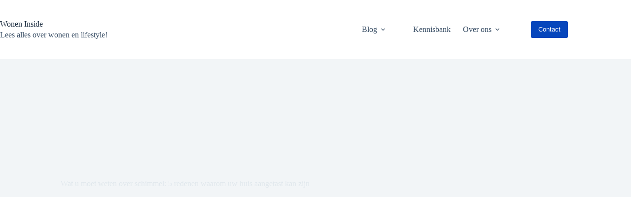

--- FILE ---
content_type: text/html; charset=UTF-8
request_url: https://wonen-inside.nl/wat-u-moet-weten-over-schimmel-5-redenen-waarom-uw-huis-aangetast-kan-zijn/
body_size: 14832
content:
<!doctype html>
<html lang="nl-NL">
<head>
	
	<meta charset="UTF-8">
	<meta name="viewport" content="width=device-width, initial-scale=1, maximum-scale=5, viewport-fit=cover">
	<link rel="profile" href="https://gmpg.org/xfn/11">

	<meta name='robots' content='index, follow, max-image-preview:large, max-snippet:-1, max-video-preview:-1' />
	<style>img:is([sizes="auto" i], [sizes^="auto," i]) { contain-intrinsic-size: 3000px 1500px }</style>
	
	<!-- This site is optimized with the Yoast SEO plugin v26.8 - https://yoast.com/product/yoast-seo-wordpress/ -->
	<title>Wat u moet weten over schimmel: 5 redenen waarom uw huis aangetast kan zijn - Wonen Inside | Lees alles over wonen en lifestyle!</title>
	<meta name="description" content="Wat u moet weten over schimmel: 5 redenen waarom uw huis aangetast kan zijn - Wonen - Wonen Inside | Lees alles over wonen en lifestyle!" />
	<link rel="canonical" href="https://wonen-inside.nl/wat-u-moet-weten-over-schimmel-5-redenen-waarom-uw-huis-aangetast-kan-zijn/" />
	<meta property="og:locale" content="nl_NL" />
	<meta property="og:type" content="article" />
	<meta property="og:title" content="Wat u moet weten over schimmel: 5 redenen waarom uw huis aangetast kan zijn - Wonen Inside | Lees alles over wonen en lifestyle!" />
	<meta property="og:description" content="Wat u moet weten over schimmel: 5 redenen waarom uw huis aangetast kan zijn - Wonen - Wonen Inside | Lees alles over wonen en lifestyle!" />
	<meta property="og:url" content="https://wonen-inside.nl/wat-u-moet-weten-over-schimmel-5-redenen-waarom-uw-huis-aangetast-kan-zijn/" />
	<meta property="og:site_name" content="Wonen Inside | Lees alles over wonen en lifestyle!" />
	<meta property="article:published_time" content="2023-04-25T13:46:42+00:00" />
	<meta property="article:modified_time" content="2023-04-25T13:48:35+00:00" />
	<meta property="og:image" content="https://wonen-inside.nl/wp-content/uploads/2023/04/image001-2.jpg" />
	<meta property="og:image:width" content="1280" />
	<meta property="og:image:height" content="923" />
	<meta property="og:image:type" content="image/jpeg" />
	<meta name="author" content="Redactie" />
	<meta name="twitter:card" content="summary_large_image" />
	<meta name="twitter:label1" content="Geschreven door" />
	<meta name="twitter:data1" content="Redactie" />
	<meta name="twitter:label2" content="Geschatte leestijd" />
	<meta name="twitter:data2" content="3 minuten" />
	<script type="application/ld+json" class="yoast-schema-graph">{"@context":"https://schema.org","@graph":[{"@type":"Article","@id":"https://wonen-inside.nl/wat-u-moet-weten-over-schimmel-5-redenen-waarom-uw-huis-aangetast-kan-zijn/#article","isPartOf":{"@id":"https://wonen-inside.nl/wat-u-moet-weten-over-schimmel-5-redenen-waarom-uw-huis-aangetast-kan-zijn/"},"author":{"name":"Redactie","@id":"https://wonen-inside.nl/#/schema/person/52482cb74ecbdfd3f3c9b49f2341f6ff"},"headline":"Wat u moet weten over schimmel: 5 redenen waarom uw huis aangetast kan zijn","datePublished":"2023-04-25T13:46:42+00:00","dateModified":"2023-04-25T13:48:35+00:00","mainEntityOfPage":{"@id":"https://wonen-inside.nl/wat-u-moet-weten-over-schimmel-5-redenen-waarom-uw-huis-aangetast-kan-zijn/"},"wordCount":598,"publisher":{"@id":"https://wonen-inside.nl/#organization"},"image":{"@id":"https://wonen-inside.nl/wat-u-moet-weten-over-schimmel-5-redenen-waarom-uw-huis-aangetast-kan-zijn/#primaryimage"},"thumbnailUrl":"https://wonen-inside.nl/wp-content/uploads/2023/04/image001-2.jpg","articleSection":["Wonen"],"inLanguage":"nl-NL"},{"@type":"WebPage","@id":"https://wonen-inside.nl/wat-u-moet-weten-over-schimmel-5-redenen-waarom-uw-huis-aangetast-kan-zijn/","url":"https://wonen-inside.nl/wat-u-moet-weten-over-schimmel-5-redenen-waarom-uw-huis-aangetast-kan-zijn/","name":"Wat u moet weten over schimmel: 5 redenen waarom uw huis aangetast kan zijn - Wonen Inside | Lees alles over wonen en lifestyle!","isPartOf":{"@id":"https://wonen-inside.nl/#website"},"primaryImageOfPage":{"@id":"https://wonen-inside.nl/wat-u-moet-weten-over-schimmel-5-redenen-waarom-uw-huis-aangetast-kan-zijn/#primaryimage"},"image":{"@id":"https://wonen-inside.nl/wat-u-moet-weten-over-schimmel-5-redenen-waarom-uw-huis-aangetast-kan-zijn/#primaryimage"},"thumbnailUrl":"https://wonen-inside.nl/wp-content/uploads/2023/04/image001-2.jpg","datePublished":"2023-04-25T13:46:42+00:00","dateModified":"2023-04-25T13:48:35+00:00","description":"Wat u moet weten over schimmel: 5 redenen waarom uw huis aangetast kan zijn - Wonen - Wonen Inside | Lees alles over wonen en lifestyle!","breadcrumb":{"@id":"https://wonen-inside.nl/wat-u-moet-weten-over-schimmel-5-redenen-waarom-uw-huis-aangetast-kan-zijn/#breadcrumb"},"inLanguage":"nl-NL","potentialAction":[{"@type":"ReadAction","target":["https://wonen-inside.nl/wat-u-moet-weten-over-schimmel-5-redenen-waarom-uw-huis-aangetast-kan-zijn/"]}]},{"@type":"ImageObject","inLanguage":"nl-NL","@id":"https://wonen-inside.nl/wat-u-moet-weten-over-schimmel-5-redenen-waarom-uw-huis-aangetast-kan-zijn/#primaryimage","url":"https://wonen-inside.nl/wp-content/uploads/2023/04/image001-2.jpg","contentUrl":"https://wonen-inside.nl/wp-content/uploads/2023/04/image001-2.jpg","width":1280,"height":923},{"@type":"BreadcrumbList","@id":"https://wonen-inside.nl/wat-u-moet-weten-over-schimmel-5-redenen-waarom-uw-huis-aangetast-kan-zijn/#breadcrumb","itemListElement":[{"@type":"ListItem","position":1,"name":"Home","item":"https://wonen-inside.nl/"},{"@type":"ListItem","position":2,"name":"Wat u moet weten over schimmel: 5 redenen waarom uw huis aangetast kan zijn"}]},{"@type":"WebSite","@id":"https://wonen-inside.nl/#website","url":"https://wonen-inside.nl/","name":"Wonen Inside | Lees alles over wonen en lifestyle!","description":"","publisher":{"@id":"https://wonen-inside.nl/#organization"},"potentialAction":[{"@type":"SearchAction","target":{"@type":"EntryPoint","urlTemplate":"https://wonen-inside.nl/?s={search_term_string}"},"query-input":{"@type":"PropertyValueSpecification","valueRequired":true,"valueName":"search_term_string"}}],"inLanguage":"nl-NL"},{"@type":"Organization","@id":"https://wonen-inside.nl/#organization","name":"Wonen Inside","url":"https://wonen-inside.nl/","logo":{"@type":"ImageObject","inLanguage":"nl-NL","@id":"https://wonen-inside.nl/#/schema/logo/image/","url":"","contentUrl":"","caption":"Wonen Inside"},"image":{"@id":"https://wonen-inside.nl/#/schema/logo/image/"}},{"@type":"Person","@id":"https://wonen-inside.nl/#/schema/person/52482cb74ecbdfd3f3c9b49f2341f6ff","name":"Redactie"}]}</script>
	<!-- / Yoast SEO plugin. -->


<link rel='dns-prefetch' href='//www.googletagmanager.com' />
<link rel='dns-prefetch' href='//pagead2.googlesyndication.com' />
<link rel="alternate" type="application/rss+xml" title="Wonen Inside | Lees alles over wonen en lifestyle! &raquo; feed" href="https://wonen-inside.nl/feed/" />
<link rel="alternate" type="application/rss+xml" title="Wonen Inside | Lees alles over wonen en lifestyle! &raquo; reacties feed" href="https://wonen-inside.nl/comments/feed/" />
<link rel='stylesheet' id='blocksy-dynamic-global-css' href='https://wonen-inside.nl/wp-content/uploads/blocksy/css/global.css?ver=74901' media='all' />
<link rel='stylesheet' id='wp-block-library-css' href='https://wonen-inside.nl/wp-includes/css/dist/block-library/style.min.css?ver=6.7.4' media='all' />
<style id='global-styles-inline-css'>
:root{--wp--preset--aspect-ratio--square: 1;--wp--preset--aspect-ratio--4-3: 4/3;--wp--preset--aspect-ratio--3-4: 3/4;--wp--preset--aspect-ratio--3-2: 3/2;--wp--preset--aspect-ratio--2-3: 2/3;--wp--preset--aspect-ratio--16-9: 16/9;--wp--preset--aspect-ratio--9-16: 9/16;--wp--preset--color--black: #000000;--wp--preset--color--cyan-bluish-gray: #abb8c3;--wp--preset--color--white: #ffffff;--wp--preset--color--pale-pink: #f78da7;--wp--preset--color--vivid-red: #cf2e2e;--wp--preset--color--luminous-vivid-orange: #ff6900;--wp--preset--color--luminous-vivid-amber: #fcb900;--wp--preset--color--light-green-cyan: #7bdcb5;--wp--preset--color--vivid-green-cyan: #00d084;--wp--preset--color--pale-cyan-blue: #8ed1fc;--wp--preset--color--vivid-cyan-blue: #0693e3;--wp--preset--color--vivid-purple: #9b51e0;--wp--preset--color--palette-color-1: var(--theme-palette-color-1, #0646bc);--wp--preset--color--palette-color-2: var(--theme-palette-color-2, #4e6597);--wp--preset--color--palette-color-3: var(--theme-palette-color-3, #3A4F66);--wp--preset--color--palette-color-4: var(--theme-palette-color-4, #192a3d);--wp--preset--color--palette-color-5: var(--theme-palette-color-5, #e1e8ed);--wp--preset--color--palette-color-6: var(--theme-palette-color-6, #f2f5f7);--wp--preset--color--palette-color-7: var(--theme-palette-color-7, #FAFBFC);--wp--preset--color--palette-color-8: var(--theme-palette-color-8, #ffffff);--wp--preset--gradient--vivid-cyan-blue-to-vivid-purple: linear-gradient(135deg,rgba(6,147,227,1) 0%,rgb(155,81,224) 100%);--wp--preset--gradient--light-green-cyan-to-vivid-green-cyan: linear-gradient(135deg,rgb(122,220,180) 0%,rgb(0,208,130) 100%);--wp--preset--gradient--luminous-vivid-amber-to-luminous-vivid-orange: linear-gradient(135deg,rgba(252,185,0,1) 0%,rgba(255,105,0,1) 100%);--wp--preset--gradient--luminous-vivid-orange-to-vivid-red: linear-gradient(135deg,rgba(255,105,0,1) 0%,rgb(207,46,46) 100%);--wp--preset--gradient--very-light-gray-to-cyan-bluish-gray: linear-gradient(135deg,rgb(238,238,238) 0%,rgb(169,184,195) 100%);--wp--preset--gradient--cool-to-warm-spectrum: linear-gradient(135deg,rgb(74,234,220) 0%,rgb(151,120,209) 20%,rgb(207,42,186) 40%,rgb(238,44,130) 60%,rgb(251,105,98) 80%,rgb(254,248,76) 100%);--wp--preset--gradient--blush-light-purple: linear-gradient(135deg,rgb(255,206,236) 0%,rgb(152,150,240) 100%);--wp--preset--gradient--blush-bordeaux: linear-gradient(135deg,rgb(254,205,165) 0%,rgb(254,45,45) 50%,rgb(107,0,62) 100%);--wp--preset--gradient--luminous-dusk: linear-gradient(135deg,rgb(255,203,112) 0%,rgb(199,81,192) 50%,rgb(65,88,208) 100%);--wp--preset--gradient--pale-ocean: linear-gradient(135deg,rgb(255,245,203) 0%,rgb(182,227,212) 50%,rgb(51,167,181) 100%);--wp--preset--gradient--electric-grass: linear-gradient(135deg,rgb(202,248,128) 0%,rgb(113,206,126) 100%);--wp--preset--gradient--midnight: linear-gradient(135deg,rgb(2,3,129) 0%,rgb(40,116,252) 100%);--wp--preset--gradient--juicy-peach: linear-gradient(to right, #ffecd2 0%, #fcb69f 100%);--wp--preset--gradient--young-passion: linear-gradient(to right, #ff8177 0%, #ff867a 0%, #ff8c7f 21%, #f99185 52%, #cf556c 78%, #b12a5b 100%);--wp--preset--gradient--true-sunset: linear-gradient(to right, #fa709a 0%, #fee140 100%);--wp--preset--gradient--morpheus-den: linear-gradient(to top, #30cfd0 0%, #330867 100%);--wp--preset--gradient--plum-plate: linear-gradient(135deg, #667eea 0%, #764ba2 100%);--wp--preset--gradient--aqua-splash: linear-gradient(15deg, #13547a 0%, #80d0c7 100%);--wp--preset--gradient--love-kiss: linear-gradient(to top, #ff0844 0%, #ffb199 100%);--wp--preset--gradient--new-retrowave: linear-gradient(to top, #3b41c5 0%, #a981bb 49%, #ffc8a9 100%);--wp--preset--gradient--plum-bath: linear-gradient(to top, #cc208e 0%, #6713d2 100%);--wp--preset--gradient--high-flight: linear-gradient(to right, #0acffe 0%, #495aff 100%);--wp--preset--gradient--teen-party: linear-gradient(-225deg, #FF057C 0%, #8D0B93 50%, #321575 100%);--wp--preset--gradient--fabled-sunset: linear-gradient(-225deg, #231557 0%, #44107A 29%, #FF1361 67%, #FFF800 100%);--wp--preset--gradient--arielle-smile: radial-gradient(circle 248px at center, #16d9e3 0%, #30c7ec 47%, #46aef7 100%);--wp--preset--gradient--itmeo-branding: linear-gradient(180deg, #2af598 0%, #009efd 100%);--wp--preset--gradient--deep-blue: linear-gradient(to right, #6a11cb 0%, #2575fc 100%);--wp--preset--gradient--strong-bliss: linear-gradient(to right, #f78ca0 0%, #f9748f 19%, #fd868c 60%, #fe9a8b 100%);--wp--preset--gradient--sweet-period: linear-gradient(to top, #3f51b1 0%, #5a55ae 13%, #7b5fac 25%, #8f6aae 38%, #a86aa4 50%, #cc6b8e 62%, #f18271 75%, #f3a469 87%, #f7c978 100%);--wp--preset--gradient--purple-division: linear-gradient(to top, #7028e4 0%, #e5b2ca 100%);--wp--preset--gradient--cold-evening: linear-gradient(to top, #0c3483 0%, #a2b6df 100%, #6b8cce 100%, #a2b6df 100%);--wp--preset--gradient--mountain-rock: linear-gradient(to right, #868f96 0%, #596164 100%);--wp--preset--gradient--desert-hump: linear-gradient(to top, #c79081 0%, #dfa579 100%);--wp--preset--gradient--ethernal-constance: linear-gradient(to top, #09203f 0%, #537895 100%);--wp--preset--gradient--happy-memories: linear-gradient(-60deg, #ff5858 0%, #f09819 100%);--wp--preset--gradient--grown-early: linear-gradient(to top, #0ba360 0%, #3cba92 100%);--wp--preset--gradient--morning-salad: linear-gradient(-225deg, #B7F8DB 0%, #50A7C2 100%);--wp--preset--gradient--night-call: linear-gradient(-225deg, #AC32E4 0%, #7918F2 48%, #4801FF 100%);--wp--preset--gradient--mind-crawl: linear-gradient(-225deg, #473B7B 0%, #3584A7 51%, #30D2BE 100%);--wp--preset--gradient--angel-care: linear-gradient(-225deg, #FFE29F 0%, #FFA99F 48%, #FF719A 100%);--wp--preset--gradient--juicy-cake: linear-gradient(to top, #e14fad 0%, #f9d423 100%);--wp--preset--gradient--rich-metal: linear-gradient(to right, #d7d2cc 0%, #304352 100%);--wp--preset--gradient--mole-hall: linear-gradient(-20deg, #616161 0%, #9bc5c3 100%);--wp--preset--gradient--cloudy-knoxville: linear-gradient(120deg, #fdfbfb 0%, #ebedee 100%);--wp--preset--gradient--soft-grass: linear-gradient(to top, #c1dfc4 0%, #deecdd 100%);--wp--preset--gradient--saint-petersburg: linear-gradient(135deg, #f5f7fa 0%, #c3cfe2 100%);--wp--preset--gradient--everlasting-sky: linear-gradient(135deg, #fdfcfb 0%, #e2d1c3 100%);--wp--preset--gradient--kind-steel: linear-gradient(-20deg, #e9defa 0%, #fbfcdb 100%);--wp--preset--gradient--over-sun: linear-gradient(60deg, #abecd6 0%, #fbed96 100%);--wp--preset--gradient--premium-white: linear-gradient(to top, #d5d4d0 0%, #d5d4d0 1%, #eeeeec 31%, #efeeec 75%, #e9e9e7 100%);--wp--preset--gradient--clean-mirror: linear-gradient(45deg, #93a5cf 0%, #e4efe9 100%);--wp--preset--gradient--wild-apple: linear-gradient(to top, #d299c2 0%, #fef9d7 100%);--wp--preset--gradient--snow-again: linear-gradient(to top, #e6e9f0 0%, #eef1f5 100%);--wp--preset--gradient--confident-cloud: linear-gradient(to top, #dad4ec 0%, #dad4ec 1%, #f3e7e9 100%);--wp--preset--gradient--glass-water: linear-gradient(to top, #dfe9f3 0%, white 100%);--wp--preset--gradient--perfect-white: linear-gradient(-225deg, #E3FDF5 0%, #FFE6FA 100%);--wp--preset--font-size--small: 13px;--wp--preset--font-size--medium: 20px;--wp--preset--font-size--large: clamp(22px, 1.375rem + ((1vw - 3.2px) * 0.625), 30px);--wp--preset--font-size--x-large: clamp(30px, 1.875rem + ((1vw - 3.2px) * 1.563), 50px);--wp--preset--font-size--xx-large: clamp(45px, 2.813rem + ((1vw - 3.2px) * 2.734), 80px);--wp--preset--spacing--20: 0.44rem;--wp--preset--spacing--30: 0.67rem;--wp--preset--spacing--40: 1rem;--wp--preset--spacing--50: 1.5rem;--wp--preset--spacing--60: 2.25rem;--wp--preset--spacing--70: 3.38rem;--wp--preset--spacing--80: 5.06rem;--wp--preset--shadow--natural: 6px 6px 9px rgba(0, 0, 0, 0.2);--wp--preset--shadow--deep: 12px 12px 50px rgba(0, 0, 0, 0.4);--wp--preset--shadow--sharp: 6px 6px 0px rgba(0, 0, 0, 0.2);--wp--preset--shadow--outlined: 6px 6px 0px -3px rgba(255, 255, 255, 1), 6px 6px rgba(0, 0, 0, 1);--wp--preset--shadow--crisp: 6px 6px 0px rgba(0, 0, 0, 1);}:root { --wp--style--global--content-size: var(--theme-block-max-width);--wp--style--global--wide-size: var(--theme-block-wide-max-width); }:where(body) { margin: 0; }.wp-site-blocks > .alignleft { float: left; margin-right: 2em; }.wp-site-blocks > .alignright { float: right; margin-left: 2em; }.wp-site-blocks > .aligncenter { justify-content: center; margin-left: auto; margin-right: auto; }:where(.wp-site-blocks) > * { margin-block-start: var(--theme-content-spacing); margin-block-end: 0; }:where(.wp-site-blocks) > :first-child { margin-block-start: 0; }:where(.wp-site-blocks) > :last-child { margin-block-end: 0; }:root { --wp--style--block-gap: var(--theme-content-spacing); }:root :where(.is-layout-flow) > :first-child{margin-block-start: 0;}:root :where(.is-layout-flow) > :last-child{margin-block-end: 0;}:root :where(.is-layout-flow) > *{margin-block-start: var(--theme-content-spacing);margin-block-end: 0;}:root :where(.is-layout-constrained) > :first-child{margin-block-start: 0;}:root :where(.is-layout-constrained) > :last-child{margin-block-end: 0;}:root :where(.is-layout-constrained) > *{margin-block-start: var(--theme-content-spacing);margin-block-end: 0;}:root :where(.is-layout-flex){gap: var(--theme-content-spacing);}:root :where(.is-layout-grid){gap: var(--theme-content-spacing);}.is-layout-flow > .alignleft{float: left;margin-inline-start: 0;margin-inline-end: 2em;}.is-layout-flow > .alignright{float: right;margin-inline-start: 2em;margin-inline-end: 0;}.is-layout-flow > .aligncenter{margin-left: auto !important;margin-right: auto !important;}.is-layout-constrained > .alignleft{float: left;margin-inline-start: 0;margin-inline-end: 2em;}.is-layout-constrained > .alignright{float: right;margin-inline-start: 2em;margin-inline-end: 0;}.is-layout-constrained > .aligncenter{margin-left: auto !important;margin-right: auto !important;}.is-layout-constrained > :where(:not(.alignleft):not(.alignright):not(.alignfull)){max-width: var(--wp--style--global--content-size);margin-left: auto !important;margin-right: auto !important;}.is-layout-constrained > .alignwide{max-width: var(--wp--style--global--wide-size);}body .is-layout-flex{display: flex;}.is-layout-flex{flex-wrap: wrap;align-items: center;}.is-layout-flex > :is(*, div){margin: 0;}body .is-layout-grid{display: grid;}.is-layout-grid > :is(*, div){margin: 0;}body{padding-top: 0px;padding-right: 0px;padding-bottom: 0px;padding-left: 0px;}.has-black-color{color: var(--wp--preset--color--black) !important;}.has-cyan-bluish-gray-color{color: var(--wp--preset--color--cyan-bluish-gray) !important;}.has-white-color{color: var(--wp--preset--color--white) !important;}.has-pale-pink-color{color: var(--wp--preset--color--pale-pink) !important;}.has-vivid-red-color{color: var(--wp--preset--color--vivid-red) !important;}.has-luminous-vivid-orange-color{color: var(--wp--preset--color--luminous-vivid-orange) !important;}.has-luminous-vivid-amber-color{color: var(--wp--preset--color--luminous-vivid-amber) !important;}.has-light-green-cyan-color{color: var(--wp--preset--color--light-green-cyan) !important;}.has-vivid-green-cyan-color{color: var(--wp--preset--color--vivid-green-cyan) !important;}.has-pale-cyan-blue-color{color: var(--wp--preset--color--pale-cyan-blue) !important;}.has-vivid-cyan-blue-color{color: var(--wp--preset--color--vivid-cyan-blue) !important;}.has-vivid-purple-color{color: var(--wp--preset--color--vivid-purple) !important;}.has-palette-color-1-color{color: var(--wp--preset--color--palette-color-1) !important;}.has-palette-color-2-color{color: var(--wp--preset--color--palette-color-2) !important;}.has-palette-color-3-color{color: var(--wp--preset--color--palette-color-3) !important;}.has-palette-color-4-color{color: var(--wp--preset--color--palette-color-4) !important;}.has-palette-color-5-color{color: var(--wp--preset--color--palette-color-5) !important;}.has-palette-color-6-color{color: var(--wp--preset--color--palette-color-6) !important;}.has-palette-color-7-color{color: var(--wp--preset--color--palette-color-7) !important;}.has-palette-color-8-color{color: var(--wp--preset--color--palette-color-8) !important;}.has-black-background-color{background-color: var(--wp--preset--color--black) !important;}.has-cyan-bluish-gray-background-color{background-color: var(--wp--preset--color--cyan-bluish-gray) !important;}.has-white-background-color{background-color: var(--wp--preset--color--white) !important;}.has-pale-pink-background-color{background-color: var(--wp--preset--color--pale-pink) !important;}.has-vivid-red-background-color{background-color: var(--wp--preset--color--vivid-red) !important;}.has-luminous-vivid-orange-background-color{background-color: var(--wp--preset--color--luminous-vivid-orange) !important;}.has-luminous-vivid-amber-background-color{background-color: var(--wp--preset--color--luminous-vivid-amber) !important;}.has-light-green-cyan-background-color{background-color: var(--wp--preset--color--light-green-cyan) !important;}.has-vivid-green-cyan-background-color{background-color: var(--wp--preset--color--vivid-green-cyan) !important;}.has-pale-cyan-blue-background-color{background-color: var(--wp--preset--color--pale-cyan-blue) !important;}.has-vivid-cyan-blue-background-color{background-color: var(--wp--preset--color--vivid-cyan-blue) !important;}.has-vivid-purple-background-color{background-color: var(--wp--preset--color--vivid-purple) !important;}.has-palette-color-1-background-color{background-color: var(--wp--preset--color--palette-color-1) !important;}.has-palette-color-2-background-color{background-color: var(--wp--preset--color--palette-color-2) !important;}.has-palette-color-3-background-color{background-color: var(--wp--preset--color--palette-color-3) !important;}.has-palette-color-4-background-color{background-color: var(--wp--preset--color--palette-color-4) !important;}.has-palette-color-5-background-color{background-color: var(--wp--preset--color--palette-color-5) !important;}.has-palette-color-6-background-color{background-color: var(--wp--preset--color--palette-color-6) !important;}.has-palette-color-7-background-color{background-color: var(--wp--preset--color--palette-color-7) !important;}.has-palette-color-8-background-color{background-color: var(--wp--preset--color--palette-color-8) !important;}.has-black-border-color{border-color: var(--wp--preset--color--black) !important;}.has-cyan-bluish-gray-border-color{border-color: var(--wp--preset--color--cyan-bluish-gray) !important;}.has-white-border-color{border-color: var(--wp--preset--color--white) !important;}.has-pale-pink-border-color{border-color: var(--wp--preset--color--pale-pink) !important;}.has-vivid-red-border-color{border-color: var(--wp--preset--color--vivid-red) !important;}.has-luminous-vivid-orange-border-color{border-color: var(--wp--preset--color--luminous-vivid-orange) !important;}.has-luminous-vivid-amber-border-color{border-color: var(--wp--preset--color--luminous-vivid-amber) !important;}.has-light-green-cyan-border-color{border-color: var(--wp--preset--color--light-green-cyan) !important;}.has-vivid-green-cyan-border-color{border-color: var(--wp--preset--color--vivid-green-cyan) !important;}.has-pale-cyan-blue-border-color{border-color: var(--wp--preset--color--pale-cyan-blue) !important;}.has-vivid-cyan-blue-border-color{border-color: var(--wp--preset--color--vivid-cyan-blue) !important;}.has-vivid-purple-border-color{border-color: var(--wp--preset--color--vivid-purple) !important;}.has-palette-color-1-border-color{border-color: var(--wp--preset--color--palette-color-1) !important;}.has-palette-color-2-border-color{border-color: var(--wp--preset--color--palette-color-2) !important;}.has-palette-color-3-border-color{border-color: var(--wp--preset--color--palette-color-3) !important;}.has-palette-color-4-border-color{border-color: var(--wp--preset--color--palette-color-4) !important;}.has-palette-color-5-border-color{border-color: var(--wp--preset--color--palette-color-5) !important;}.has-palette-color-6-border-color{border-color: var(--wp--preset--color--palette-color-6) !important;}.has-palette-color-7-border-color{border-color: var(--wp--preset--color--palette-color-7) !important;}.has-palette-color-8-border-color{border-color: var(--wp--preset--color--palette-color-8) !important;}.has-vivid-cyan-blue-to-vivid-purple-gradient-background{background: var(--wp--preset--gradient--vivid-cyan-blue-to-vivid-purple) !important;}.has-light-green-cyan-to-vivid-green-cyan-gradient-background{background: var(--wp--preset--gradient--light-green-cyan-to-vivid-green-cyan) !important;}.has-luminous-vivid-amber-to-luminous-vivid-orange-gradient-background{background: var(--wp--preset--gradient--luminous-vivid-amber-to-luminous-vivid-orange) !important;}.has-luminous-vivid-orange-to-vivid-red-gradient-background{background: var(--wp--preset--gradient--luminous-vivid-orange-to-vivid-red) !important;}.has-very-light-gray-to-cyan-bluish-gray-gradient-background{background: var(--wp--preset--gradient--very-light-gray-to-cyan-bluish-gray) !important;}.has-cool-to-warm-spectrum-gradient-background{background: var(--wp--preset--gradient--cool-to-warm-spectrum) !important;}.has-blush-light-purple-gradient-background{background: var(--wp--preset--gradient--blush-light-purple) !important;}.has-blush-bordeaux-gradient-background{background: var(--wp--preset--gradient--blush-bordeaux) !important;}.has-luminous-dusk-gradient-background{background: var(--wp--preset--gradient--luminous-dusk) !important;}.has-pale-ocean-gradient-background{background: var(--wp--preset--gradient--pale-ocean) !important;}.has-electric-grass-gradient-background{background: var(--wp--preset--gradient--electric-grass) !important;}.has-midnight-gradient-background{background: var(--wp--preset--gradient--midnight) !important;}.has-juicy-peach-gradient-background{background: var(--wp--preset--gradient--juicy-peach) !important;}.has-young-passion-gradient-background{background: var(--wp--preset--gradient--young-passion) !important;}.has-true-sunset-gradient-background{background: var(--wp--preset--gradient--true-sunset) !important;}.has-morpheus-den-gradient-background{background: var(--wp--preset--gradient--morpheus-den) !important;}.has-plum-plate-gradient-background{background: var(--wp--preset--gradient--plum-plate) !important;}.has-aqua-splash-gradient-background{background: var(--wp--preset--gradient--aqua-splash) !important;}.has-love-kiss-gradient-background{background: var(--wp--preset--gradient--love-kiss) !important;}.has-new-retrowave-gradient-background{background: var(--wp--preset--gradient--new-retrowave) !important;}.has-plum-bath-gradient-background{background: var(--wp--preset--gradient--plum-bath) !important;}.has-high-flight-gradient-background{background: var(--wp--preset--gradient--high-flight) !important;}.has-teen-party-gradient-background{background: var(--wp--preset--gradient--teen-party) !important;}.has-fabled-sunset-gradient-background{background: var(--wp--preset--gradient--fabled-sunset) !important;}.has-arielle-smile-gradient-background{background: var(--wp--preset--gradient--arielle-smile) !important;}.has-itmeo-branding-gradient-background{background: var(--wp--preset--gradient--itmeo-branding) !important;}.has-deep-blue-gradient-background{background: var(--wp--preset--gradient--deep-blue) !important;}.has-strong-bliss-gradient-background{background: var(--wp--preset--gradient--strong-bliss) !important;}.has-sweet-period-gradient-background{background: var(--wp--preset--gradient--sweet-period) !important;}.has-purple-division-gradient-background{background: var(--wp--preset--gradient--purple-division) !important;}.has-cold-evening-gradient-background{background: var(--wp--preset--gradient--cold-evening) !important;}.has-mountain-rock-gradient-background{background: var(--wp--preset--gradient--mountain-rock) !important;}.has-desert-hump-gradient-background{background: var(--wp--preset--gradient--desert-hump) !important;}.has-ethernal-constance-gradient-background{background: var(--wp--preset--gradient--ethernal-constance) !important;}.has-happy-memories-gradient-background{background: var(--wp--preset--gradient--happy-memories) !important;}.has-grown-early-gradient-background{background: var(--wp--preset--gradient--grown-early) !important;}.has-morning-salad-gradient-background{background: var(--wp--preset--gradient--morning-salad) !important;}.has-night-call-gradient-background{background: var(--wp--preset--gradient--night-call) !important;}.has-mind-crawl-gradient-background{background: var(--wp--preset--gradient--mind-crawl) !important;}.has-angel-care-gradient-background{background: var(--wp--preset--gradient--angel-care) !important;}.has-juicy-cake-gradient-background{background: var(--wp--preset--gradient--juicy-cake) !important;}.has-rich-metal-gradient-background{background: var(--wp--preset--gradient--rich-metal) !important;}.has-mole-hall-gradient-background{background: var(--wp--preset--gradient--mole-hall) !important;}.has-cloudy-knoxville-gradient-background{background: var(--wp--preset--gradient--cloudy-knoxville) !important;}.has-soft-grass-gradient-background{background: var(--wp--preset--gradient--soft-grass) !important;}.has-saint-petersburg-gradient-background{background: var(--wp--preset--gradient--saint-petersburg) !important;}.has-everlasting-sky-gradient-background{background: var(--wp--preset--gradient--everlasting-sky) !important;}.has-kind-steel-gradient-background{background: var(--wp--preset--gradient--kind-steel) !important;}.has-over-sun-gradient-background{background: var(--wp--preset--gradient--over-sun) !important;}.has-premium-white-gradient-background{background: var(--wp--preset--gradient--premium-white) !important;}.has-clean-mirror-gradient-background{background: var(--wp--preset--gradient--clean-mirror) !important;}.has-wild-apple-gradient-background{background: var(--wp--preset--gradient--wild-apple) !important;}.has-snow-again-gradient-background{background: var(--wp--preset--gradient--snow-again) !important;}.has-confident-cloud-gradient-background{background: var(--wp--preset--gradient--confident-cloud) !important;}.has-glass-water-gradient-background{background: var(--wp--preset--gradient--glass-water) !important;}.has-perfect-white-gradient-background{background: var(--wp--preset--gradient--perfect-white) !important;}.has-small-font-size{font-size: var(--wp--preset--font-size--small) !important;}.has-medium-font-size{font-size: var(--wp--preset--font-size--medium) !important;}.has-large-font-size{font-size: var(--wp--preset--font-size--large) !important;}.has-x-large-font-size{font-size: var(--wp--preset--font-size--x-large) !important;}.has-xx-large-font-size{font-size: var(--wp--preset--font-size--xx-large) !important;}
:root :where(.wp-block-pullquote){font-size: clamp(0.984em, 0.984rem + ((1vw - 0.2em) * 0.645), 1.5em);line-height: 1.6;}
</style>
<style id='woocommerce-inline-inline-css'>
.woocommerce form .form-row .required { visibility: visible; }
</style>
<link rel='stylesheet' id='brands-styles-css' href='https://wonen-inside.nl/wp-content/plugins/woocommerce/assets/css/brands.css?ver=10.3.7' media='all' />
<link rel='stylesheet' id='parent-style-css' href='https://wonen-inside.nl/wp-content/themes/blocksy/style.css?ver=6.7.4' media='all' />
<link rel='stylesheet' id='ct-main-styles-css' href='https://wonen-inside.nl/wp-content/themes/blocksy/static/bundle/main.min.css?ver=2.1.25' media='all' />
<link rel='stylesheet' id='ct-woocommerce-styles-css' href='https://wonen-inside.nl/wp-content/themes/blocksy/static/bundle/woocommerce.min.css?ver=2.1.25' media='all' />
<link rel='stylesheet' id='ct-page-title-styles-css' href='https://wonen-inside.nl/wp-content/themes/blocksy/static/bundle/page-title.min.css?ver=2.1.25' media='all' />
<link rel='stylesheet' id='ct-stackable-styles-css' href='https://wonen-inside.nl/wp-content/themes/blocksy/static/bundle/stackable.min.css?ver=2.1.25' media='all' />
<link rel='stylesheet' id='ct-wpforms-styles-css' href='https://wonen-inside.nl/wp-content/themes/blocksy/static/bundle/wpforms.min.css?ver=2.1.25' media='all' />
<link rel='stylesheet' id='blocksy-ext-trending-styles-css' href='https://wonen-inside.nl/wp-content/plugins/blocksy-companion/framework/extensions/trending/static/bundle/main.min.css?ver=2.1.25' media='all' />
<script src="https://wonen-inside.nl/wp-includes/js/jquery/jquery.min.js?ver=3.7.1" id="jquery-core-js"></script>
<script src="https://wonen-inside.nl/wp-includes/js/jquery/jquery-migrate.min.js?ver=3.4.1" id="jquery-migrate-js"></script>
<script src="https://wonen-inside.nl/wp-content/plugins/woocommerce/assets/js/jquery-blockui/jquery.blockUI.min.js?ver=2.7.0-wc.10.3.7" id="wc-jquery-blockui-js" defer data-wp-strategy="defer"></script>
<script id="wc-add-to-cart-js-extra">
var wc_add_to_cart_params = {"ajax_url":"\/wp-admin\/admin-ajax.php","wc_ajax_url":"\/?wc-ajax=%%endpoint%%","i18n_view_cart":"Bekijk winkelwagen","cart_url":"https:\/\/wonen-inside.nl\/winkelmand\/","is_cart":"","cart_redirect_after_add":"no"};
</script>
<script src="https://wonen-inside.nl/wp-content/plugins/woocommerce/assets/js/frontend/add-to-cart.min.js?ver=10.3.7" id="wc-add-to-cart-js" defer data-wp-strategy="defer"></script>
<script src="https://wonen-inside.nl/wp-content/plugins/woocommerce/assets/js/js-cookie/js.cookie.min.js?ver=2.1.4-wc.10.3.7" id="wc-js-cookie-js" defer data-wp-strategy="defer"></script>
<script id="woocommerce-js-extra">
var woocommerce_params = {"ajax_url":"\/wp-admin\/admin-ajax.php","wc_ajax_url":"\/?wc-ajax=%%endpoint%%","i18n_password_show":"Wachtwoord weergeven","i18n_password_hide":"Wachtwoord verbergen"};
</script>
<script src="https://wonen-inside.nl/wp-content/plugins/woocommerce/assets/js/frontend/woocommerce.min.js?ver=10.3.7" id="woocommerce-js" defer data-wp-strategy="defer"></script>

<!-- Google tag (gtag.js) snippet toegevoegd door Site Kit -->
<!-- Google Analytics snippet toegevoegd door Site Kit -->
<script src="https://www.googletagmanager.com/gtag/js?id=GT-MKBH3P7" id="google_gtagjs-js" async></script>
<script id="google_gtagjs-js-after">
window.dataLayer = window.dataLayer || [];function gtag(){dataLayer.push(arguments);}
gtag("set","linker",{"domains":["wonen-inside.nl"]});
gtag("js", new Date());
gtag("set", "developer_id.dZTNiMT", true);
gtag("config", "GT-MKBH3P7", {"googlesitekit_post_type":"post"});
</script>
<link rel="https://api.w.org/" href="https://wonen-inside.nl/wp-json/" /><link rel="alternate" title="JSON" type="application/json" href="https://wonen-inside.nl/wp-json/wp/v2/posts/8441" /><link rel="EditURI" type="application/rsd+xml" title="RSD" href="https://wonen-inside.nl/xmlrpc.php?rsd" />
<meta name="generator" content="WordPress 6.7.4" />
<meta name="generator" content="WooCommerce 10.3.7" />
<link rel='shortlink' href='https://wonen-inside.nl/?p=8441' />
<link rel="alternate" title="oEmbed (JSON)" type="application/json+oembed" href="https://wonen-inside.nl/wp-json/oembed/1.0/embed?url=https%3A%2F%2Fwonen-inside.nl%2Fwat-u-moet-weten-over-schimmel-5-redenen-waarom-uw-huis-aangetast-kan-zijn%2F" />
<link rel="alternate" title="oEmbed (XML)" type="text/xml+oembed" href="https://wonen-inside.nl/wp-json/oembed/1.0/embed?url=https%3A%2F%2Fwonen-inside.nl%2Fwat-u-moet-weten-over-schimmel-5-redenen-waarom-uw-huis-aangetast-kan-zijn%2F&#038;format=xml" />
<meta name="generator" content="Site Kit by Google 1.170.0" /><noscript><link rel='stylesheet' href='https://wonen-inside.nl/wp-content/themes/blocksy/static/bundle/no-scripts.min.css' type='text/css'></noscript>
	<noscript><style>.woocommerce-product-gallery{ opacity: 1 !important; }</style></noscript>
	
<!-- Google AdSense meta tags toegevoegd door Site Kit -->
<meta name="google-adsense-platform-account" content="ca-host-pub-2644536267352236">
<meta name="google-adsense-platform-domain" content="sitekit.withgoogle.com">
<!-- Einde Google AdSense meta tags toegevoegd door Site Kit -->

<!-- Google AdSense snippet toegevoegd door Site Kit -->
<script async src="https://pagead2.googlesyndication.com/pagead/js/adsbygoogle.js?client=ca-pub-3302135347757174&amp;host=ca-host-pub-2644536267352236" crossorigin="anonymous"></script>

<!-- Einde Google AdSense snippet toegevoegd door Site Kit -->
		<style id="wp-custom-css">
			/** about us page **/
.ct-custom.elementor-widget-image-box,
.ct-custom .elementor-widget-container {
	height: 100%;
}

.ct-custom .elementor-widget-container {
	overflow: hidden;
}

.ct-custom .elementor-image-box-content {
	padding: 0 30px;
}		</style>
			</head>


<body class="post-template-default single single-post postid-8441 single-format-standard wp-embed-responsive theme-blocksy cookies-not-set stk--is-blocksy-theme woocommerce-no-js" data-link="type-2" data-prefix="single_blog_post" data-header="type-1:sticky" data-footer="type-1" itemscope="itemscope" itemtype="https://schema.org/Blog">

<a class="skip-link screen-reader-text" href="#main">Ga naar de inhoud</a><div class="ct-drawer-canvas" data-location="start"><div id="offcanvas" class="ct-panel ct-header" data-behaviour="right-side" role="dialog" aria-label="Offcanvas modal" inert=""><div class="ct-panel-inner">
		<div class="ct-panel-actions">
			
			<button class="ct-toggle-close" data-type="type-1" aria-label="Sluit lade">
				<svg class="ct-icon" width="12" height="12" viewBox="0 0 15 15"><path d="M1 15a1 1 0 01-.71-.29 1 1 0 010-1.41l5.8-5.8-5.8-5.8A1 1 0 011.7.29l5.8 5.8 5.8-5.8a1 1 0 011.41 1.41l-5.8 5.8 5.8 5.8a1 1 0 01-1.41 1.41l-5.8-5.8-5.8 5.8A1 1 0 011 15z"/></svg>
			</button>
		</div>
		<div class="ct-panel-content" data-device="desktop"><div class="ct-panel-content-inner"></div></div><div class="ct-panel-content" data-device="mobile"><div class="ct-panel-content-inner">
<nav
	class="mobile-menu menu-container has-submenu"
	data-id="mobile-menu" data-interaction="click" data-toggle-type="type-1" data-submenu-dots="yes"	aria-label="Hoofdmenu">

	<ul id="menu-hoofdmenu-1" class=""><li class="menu-item menu-item-type-taxonomy menu-item-object-category menu-item-has-children menu-item-4059"><span class="ct-sub-menu-parent"><a href="https://wonen-inside.nl/blog/" class="ct-menu-link">Blog</a><button class="ct-toggle-dropdown-mobile" aria-label="Dropdown menu uitvouwen" aria-haspopup="true" aria-expanded="false"><svg class="ct-icon toggle-icon-1" width="15" height="15" viewBox="0 0 15 15" aria-hidden="true"><path d="M3.9,5.1l3.6,3.6l3.6-3.6l1.4,0.7l-5,5l-5-5L3.9,5.1z"/></svg></button></span>
<ul class="sub-menu">
	<li class="menu-item menu-item-type-taxonomy menu-item-object-category menu-item-3809"><a href="https://wonen-inside.nl/woonkamer/" class="ct-menu-link">Woonkamer</a></li>
	<li class="menu-item menu-item-type-taxonomy menu-item-object-category menu-item-3810"><a href="https://wonen-inside.nl/interieur/" class="ct-menu-link">Interieur</a></li>
	<li class="menu-item menu-item-type-taxonomy menu-item-object-category menu-item-3811"><a href="https://wonen-inside.nl/badkamer/" class="ct-menu-link">Badkamer</a></li>
	<li class="menu-item menu-item-type-taxonomy menu-item-object-category menu-item-3812"><a href="https://wonen-inside.nl/keuken/" class="ct-menu-link">Keuken</a></li>
	<li class="menu-item menu-item-type-taxonomy menu-item-object-category menu-item-3813"><a href="https://wonen-inside.nl/slaapkamer/" class="ct-menu-link">Slaapkamer</a></li>
	<li class="menu-item menu-item-type-taxonomy menu-item-object-category menu-item-3814"><a href="https://wonen-inside.nl/diy/" class="ct-menu-link">DIY</a></li>
	<li class="menu-item menu-item-type-taxonomy menu-item-object-category menu-item-3815"><a href="https://wonen-inside.nl/tuin/" class="ct-menu-link">Tuin</a></li>
	<li class="menu-item menu-item-type-taxonomy menu-item-object-category current-post-ancestor current-menu-parent current-post-parent menu-item-7233"><a href="https://wonen-inside.nl/wonen/" class="ct-menu-link">Wonen</a></li>
</ul>
</li>
<li class="menu-item menu-item-type-post_type menu-item-object-page menu-item-4064"><a href="https://wonen-inside.nl/kennisbank/" class="ct-menu-link">Kennisbank</a></li>
<li class="menu-item menu-item-type-post_type menu-item-object-page menu-item-has-children menu-item-4734"><span class="ct-sub-menu-parent"><a href="https://wonen-inside.nl/over-ons/" class="ct-menu-link">Over ons</a><button class="ct-toggle-dropdown-mobile" aria-label="Dropdown menu uitvouwen" aria-haspopup="true" aria-expanded="false"><svg class="ct-icon toggle-icon-1" width="15" height="15" viewBox="0 0 15 15" aria-hidden="true"><path d="M3.9,5.1l3.6,3.6l3.6-3.6l1.4,0.7l-5,5l-5-5L3.9,5.1z"/></svg></button></span>
<ul class="sub-menu">
	<li class="menu-item menu-item-type-post_type menu-item-object-page menu-item-4811"><a href="https://wonen-inside.nl/over-ons/" class="ct-menu-link">Over ons</a></li>
	<li class="menu-item menu-item-type-post_type menu-item-object-page menu-item-4513"><a href="https://wonen-inside.nl/contact/" class="ct-menu-link">Contact</a></li>
</ul>
</li>
</ul></nav>


<div
	class="ct-header-text "
	data-id="text">
	<div class="entry-content is-layout-flow">
		<p><strong>Physical Address</strong></p>
<p>304 North Cardinal St.<br />Dorchester Center, MA 02124</p>	</div>
</div>

<div
	class="ct-header-socials "
	data-id="socials">

	
		<div class="ct-social-box" data-color="custom" data-icon-size="custom" data-icons-type="simple" >
			
			
							
				<a href="#" data-network="facebook" aria-label="Facebook">
					<span class="ct-icon-container">
					<svg
					width="20px"
					height="20px"
					viewBox="0 0 20 20"
					aria-hidden="true">
						<path d="M20,10.1c0-5.5-4.5-10-10-10S0,4.5,0,10.1c0,5,3.7,9.1,8.4,9.9v-7H5.9v-2.9h2.5V7.9C8.4,5.4,9.9,4,12.2,4c1.1,0,2.2,0.2,2.2,0.2v2.5h-1.3c-1.2,0-1.6,0.8-1.6,1.6v1.9h2.8L13.9,13h-2.3v7C16.3,19.2,20,15.1,20,10.1z"/>
					</svg>
				</span>				</a>
							
				<a href="#" data-network="twitter" aria-label="X (Twitter)">
					<span class="ct-icon-container">
					<svg
					width="20px"
					height="20px"
					viewBox="0 0 20 20"
					aria-hidden="true">
						<path d="M2.9 0C1.3 0 0 1.3 0 2.9v14.3C0 18.7 1.3 20 2.9 20h14.3c1.6 0 2.9-1.3 2.9-2.9V2.9C20 1.3 18.7 0 17.1 0H2.9zm13.2 3.8L11.5 9l5.5 7.2h-4.3l-3.3-4.4-3.8 4.4H3.4l5-5.7-5.3-6.7h4.4l3 4 3.5-4h2.1zM14.4 15 6.8 5H5.6l7.7 10h1.1z"/>
					</svg>
				</span>				</a>
							
				<a href="#" data-network="instagram" aria-label="Instagram">
					<span class="ct-icon-container">
					<svg
					width="20"
					height="20"
					viewBox="0 0 20 20"
					aria-hidden="true">
						<circle cx="10" cy="10" r="3.3"/>
						<path d="M14.2,0H5.8C2.6,0,0,2.6,0,5.8v8.3C0,17.4,2.6,20,5.8,20h8.3c3.2,0,5.8-2.6,5.8-5.8V5.8C20,2.6,17.4,0,14.2,0zM10,15c-2.8,0-5-2.2-5-5s2.2-5,5-5s5,2.2,5,5S12.8,15,10,15z M15.8,5C15.4,5,15,4.6,15,4.2s0.4-0.8,0.8-0.8s0.8,0.4,0.8,0.8S16.3,5,15.8,5z"/>
					</svg>
				</span>				</a>
							
				<a href="#" data-network="pinterest" aria-label="Pinterest">
					<span class="ct-icon-container">
					<svg
					width="20px"
					height="20px"
					viewBox="0 0 20 20"
					aria-hidden="true">
						<path d="M10,0C4.5,0,0,4.5,0,10c0,4.1,2.5,7.6,6,9.2c0-0.7,0-1.5,0.2-2.3c0.2-0.8,1.3-5.4,1.3-5.4s-0.3-0.6-0.3-1.6c0-1.5,0.9-2.6,1.9-2.6c0.9,0,1.3,0.7,1.3,1.5c0,0.9-0.6,2.3-0.9,3.5c-0.3,1.1,0.5,1.9,1.6,1.9c1.9,0,3.2-2.4,3.2-5.3c0-2.2-1.5-3.8-4.2-3.8c-3,0-4.9,2.3-4.9,4.8c0,0.9,0.3,1.5,0.7,2C6,12,6.1,12.1,6,12.4c0,0.2-0.2,0.6-0.2,0.8c-0.1,0.3-0.3,0.3-0.5,0.3c-1.4-0.6-2-2.1-2-3.8c0-2.8,2.4-6.2,7.1-6.2c3.8,0,6.3,2.8,6.3,5.7c0,3.9-2.2,6.9-5.4,6.9c-1.1,0-2.1-0.6-2.4-1.2c0,0-0.6,2.3-0.7,2.7c-0.2,0.8-0.6,1.5-1,2.1C8.1,19.9,9,20,10,20c5.5,0,10-4.5,10-10C20,4.5,15.5,0,10,0z"/>
					</svg>
				</span>				</a>
							
				<a href="#" data-network="youtube" aria-label="YouTube">
					<span class="ct-icon-container">
					<svg
					width="20"
					height="20"
					viewbox="0 0 20 20"
					aria-hidden="true">
						<path d="M15,0H5C2.2,0,0,2.2,0,5v10c0,2.8,2.2,5,5,5h10c2.8,0,5-2.2,5-5V5C20,2.2,17.8,0,15,0z M14.5,10.9l-6.8,3.8c-0.1,0.1-0.3,0.1-0.5,0.1c-0.5,0-1-0.4-1-1l0,0V6.2c0-0.5,0.4-1,1-1c0.2,0,0.3,0,0.5,0.1l6.8,3.8c0.5,0.3,0.7,0.8,0.4,1.3C14.8,10.6,14.6,10.8,14.5,10.9z"/>
					</svg>
				</span>				</a>
			
			
					</div>

	
</div>
</div></div></div></div></div>
<div id="main-container">
	<header id="header" class="ct-header" data-id="type-1" itemscope="" itemtype="https://schema.org/WPHeader"><div data-device="desktop"><div class="ct-sticky-container"><div data-sticky="shrink"><div data-row="middle" data-column-set="2"><div class="ct-container"><div data-column="start" data-placements="1"><div data-items="primary">
<div	class="site-branding"
	data-id="logo"		itemscope="itemscope" itemtype="https://schema.org/Organization">

	
			<div class="site-title-container">
			<span class="site-title " itemprop="name"><a href="https://wonen-inside.nl/" rel="home" itemprop="url">Wonen Inside</a></span>			<p class="site-description " itemprop="description">Lees alles over wonen en lifestyle!</p>		</div>
	  </div>

</div></div><div data-column="end" data-placements="1"><div data-items="primary">
<nav
	id="header-menu-1"
	class="header-menu-1 menu-container"
	data-id="menu" data-interaction="hover"	data-menu="type-1"
	data-dropdown="type-1:simple"		data-responsive="no"	itemscope="" itemtype="https://schema.org/SiteNavigationElement"	aria-label="Hoofdmenu">

	<ul id="menu-hoofdmenu" class="menu"><li id="menu-item-4059" class="menu-item menu-item-type-taxonomy menu-item-object-category menu-item-has-children menu-item-4059 animated-submenu-block"><a href="https://wonen-inside.nl/blog/" class="ct-menu-link">Blog<span class="ct-toggle-dropdown-desktop"><svg class="ct-icon" width="8" height="8" viewBox="0 0 15 15" aria-hidden="true"><path d="M2.1,3.2l5.4,5.4l5.4-5.4L15,4.3l-7.5,7.5L0,4.3L2.1,3.2z"/></svg></span></a><button class="ct-toggle-dropdown-desktop-ghost" aria-label="Dropdown menu uitvouwen" aria-haspopup="true" aria-expanded="false"></button>
<ul class="sub-menu">
	<li id="menu-item-3809" class="menu-item menu-item-type-taxonomy menu-item-object-category menu-item-3809"><a href="https://wonen-inside.nl/woonkamer/" class="ct-menu-link">Woonkamer</a></li>
	<li id="menu-item-3810" class="menu-item menu-item-type-taxonomy menu-item-object-category menu-item-3810"><a href="https://wonen-inside.nl/interieur/" class="ct-menu-link">Interieur</a></li>
	<li id="menu-item-3811" class="menu-item menu-item-type-taxonomy menu-item-object-category menu-item-3811"><a href="https://wonen-inside.nl/badkamer/" class="ct-menu-link">Badkamer</a></li>
	<li id="menu-item-3812" class="menu-item menu-item-type-taxonomy menu-item-object-category menu-item-3812"><a href="https://wonen-inside.nl/keuken/" class="ct-menu-link">Keuken</a></li>
	<li id="menu-item-3813" class="menu-item menu-item-type-taxonomy menu-item-object-category menu-item-3813"><a href="https://wonen-inside.nl/slaapkamer/" class="ct-menu-link">Slaapkamer</a></li>
	<li id="menu-item-3814" class="menu-item menu-item-type-taxonomy menu-item-object-category menu-item-3814"><a href="https://wonen-inside.nl/diy/" class="ct-menu-link">DIY</a></li>
	<li id="menu-item-3815" class="menu-item menu-item-type-taxonomy menu-item-object-category menu-item-3815"><a href="https://wonen-inside.nl/tuin/" class="ct-menu-link">Tuin</a></li>
	<li id="menu-item-7233" class="menu-item menu-item-type-taxonomy menu-item-object-category current-post-ancestor current-menu-parent current-post-parent menu-item-7233"><a href="https://wonen-inside.nl/wonen/" class="ct-menu-link">Wonen</a></li>
</ul>
</li>
<li id="menu-item-4064" class="menu-item menu-item-type-post_type menu-item-object-page menu-item-4064"><a href="https://wonen-inside.nl/kennisbank/" class="ct-menu-link">Kennisbank</a></li>
<li id="menu-item-4734" class="menu-item menu-item-type-post_type menu-item-object-page menu-item-has-children menu-item-4734 animated-submenu-block"><a href="https://wonen-inside.nl/over-ons/" class="ct-menu-link">Over ons<span class="ct-toggle-dropdown-desktop"><svg class="ct-icon" width="8" height="8" viewBox="0 0 15 15" aria-hidden="true"><path d="M2.1,3.2l5.4,5.4l5.4-5.4L15,4.3l-7.5,7.5L0,4.3L2.1,3.2z"/></svg></span></a><button class="ct-toggle-dropdown-desktop-ghost" aria-label="Dropdown menu uitvouwen" aria-haspopup="true" aria-expanded="false"></button>
<ul class="sub-menu">
	<li id="menu-item-4811" class="menu-item menu-item-type-post_type menu-item-object-page menu-item-4811"><a href="https://wonen-inside.nl/over-ons/" class="ct-menu-link">Over ons</a></li>
	<li id="menu-item-4513" class="menu-item menu-item-type-post_type menu-item-object-page menu-item-4513"><a href="https://wonen-inside.nl/contact/" class="ct-menu-link">Contact</a></li>
</ul>
</li>
</ul></nav>


<div
	class="ct-header-cta"
	data-id="button">
	<a
		href="https://wonen-inside.nl/contact/"
		class="ct-button"
		data-size="small" aria-label="Contact">
		Contact	</a>
</div>
</div></div></div></div></div></div></div><div data-device="mobile"><div class="ct-sticky-container"><div data-sticky="shrink"><div data-row="middle" data-column-set="2"><div class="ct-container"><div data-column="start" data-placements="1"><div data-items="primary">
<div	class="site-branding"
	data-id="logo"		>

	
			<div class="site-title-container">
			<span class="site-title "><a href="https://wonen-inside.nl/" rel="home" >Wonen Inside</a></span>			<p class="site-description ">Lees alles over wonen en lifestyle!</p>		</div>
	  </div>

</div></div><div data-column="end" data-placements="1"><div data-items="primary">
<button
	class="ct-header-trigger ct-toggle "
	data-toggle-panel="#offcanvas"
	aria-controls="offcanvas"
	data-design="simple"
	data-label="right"
	aria-label="Menu"
	data-id="trigger">

	<span class="ct-label ct-hidden-sm ct-hidden-md ct-hidden-lg" aria-hidden="true">Menu</span>

	<svg class="ct-icon" width="18" height="14" viewBox="0 0 18 14" data-type="type-1" aria-hidden="true">
		<rect y="0.00" width="18" height="1.7" rx="1"/>
		<rect y="6.15" width="18" height="1.7" rx="1"/>
		<rect y="12.3" width="18" height="1.7" rx="1"/>
	</svg></button>
</div></div></div></div></div></div></div></header>
	<main id="main" class="site-main hfeed" itemscope="itemscope" itemtype="https://schema.org/CreativeWork">

		
<div class="hero-section" data-type="type-2">
			<figure>
			<div class="ct-media-container"><img width="1280" height="923" src="https://wonen-inside.nl/wp-content/uploads/2023/04/image001-2.jpg" class="attachment-full size-full" alt="" loading="lazy" decoding="async" srcset="https://wonen-inside.nl/wp-content/uploads/2023/04/image001-2.jpg 1280w, https://wonen-inside.nl/wp-content/uploads/2023/04/image001-2-300x216.jpg 300w, https://wonen-inside.nl/wp-content/uploads/2023/04/image001-2-1024x738.jpg 1024w, https://wonen-inside.nl/wp-content/uploads/2023/04/image001-2-768x554.jpg 768w, https://wonen-inside.nl/wp-content/uploads/2023/04/image001-2-500x361.jpg 500w, https://wonen-inside.nl/wp-content/uploads/2023/04/image001-2-700x505.jpg 700w" sizes="auto, (max-width: 1280px) 100vw, 1280px" itemprop="image" /></div>		</figure>
	
			<header class="entry-header ct-container-narrow">
			<h1 class="page-title" itemprop="headline">Wat u moet weten over schimmel: 5 redenen waarom uw huis aangetast kan zijn</h1><ul class="entry-meta" data-type="simple:slash" ><li class="meta-author" itemprop="author" itemscope="" itemtype="https://schema.org/Person"><a href="https://wonen-inside.nl/author/jort/" tabindex="-1" class="ct-media-container-static"><img decoding="async" src="https://secure.gravatar.com/avatar/2baade46e2623cb1e6552eccd67b34ff?s=50&amp;d=mm&amp;r=g" width="25" height="25" style="height:25px" alt="Redactie"></a><a class="ct-meta-element-author" href="https://wonen-inside.nl/author/jort/" title="Berichten door Redactie" rel="author" itemprop="url"><span itemprop="name">Redactie</span></a></li><li class="meta-date" itemprop="datePublished"><time class="ct-meta-element-date" datetime="2023-04-25T13:46:42+00:00">april 25, 2023</time></li><li class="meta-categories" data-type="simple"><a href="https://wonen-inside.nl/wonen/" rel="tag" class="ct-term-1621">Wonen</a></li></ul>		</header>
	</div>



	<div
		class="ct-container-full"
				data-content="narrow"		data-vertical-spacing="top:bottom">

		
		
	<article
		id="post-8441"
		class="post-8441 post type-post status-publish format-standard has-post-thumbnail hentry category-wonen">

		<div class="blocksy-woo-messages-default woocommerce-notices-wrapper"><div class="woocommerce"></div></div>
		
		
		<div class="entry-content is-layout-constrained">
			<p>Schimmelaantasting in uw huis schaadt uw gezondheid en uw naasten. Als u in een vochtige en beschimmelde omgeving woont, hebt u waarschijnlijk last van allergieën, ademhalingsproblemen, astma of luchtweginfecties. Ze produceren allergenen, gifstoffen en irriterende stoffen die allergische reacties en andere gezondheidsproblemen kunnen veroorzaken. Dezelfde manier waarop u <a href="https://www.casino777.be/nl/">casino</a> pelen evalueert, is de manier waarop u uw huis moet inspecteren om de oorzaak van de schimmelaantasting te kennen. Neem de tijd want inspectie helpt u manieren te bedenken om het te elimineren en uw huis veilig te houden.</p>
<p>Om schimmels in uw huis te laten bestaan, kunnen sommige elementen het ondersteunen. In dit artikel vindt u alles wat u moet weten over schimmels en de redenen waarom uw huis door schimmels kan worden aangetast.</p>
<h2>Optimale temperatuur</h2>
<p>Schimmels gedijen goed in gebieden met gematigde temperaturen. Als u HVAC-systemen goed gebruikt om de temperatuur warm en koud te houden, kunt u de verspreiding en groei van schimmels tegengaan. Bevriezing maakt de schimmels vaak slapend of roeit ze uit. Regel de temperatuur in uw huis voortdurend om schimmels te elimineren en te voorkomen.</p>
<h2>Vocht</h2>
<p>Een ander element dat de groei van schimmels activeert is vocht. Er is geen grens aan het watergehalte of de vochtigheidsgraad waarop schimmels niet kunnen groeien. Als de andere elementen beschikbaar zijn, zoals voedsel en zuurstof, krijgt u te maken met een schimmelplaag. Schimmels groeien vaak op verborgen plekken voordat u ze ziet. Zorg er altijd voor dat u natte plekken direct na een lekkage droogmaakt.</p>
<h2>Voedselbron</h2>
<p>Schimmels hebben voedsel nodig om te overleven. Door buiten te groeien hebben ze talrijke voedselbronnen, in tegenstelling tot binnen, waar ze afhankelijk zijn van de resten die overblijven. Er zijn veel voedselbronnen in uw huis, zoals isolatie in uw muur of zolder, het oppervlak van bagage en kleding en de resten die achterblijven. Daarom zie je schimmelgroei in je keuken en badkamers. Om schimmelgroei te voorkomen, elimineert u voedselbronnen voor schimmel. U kunt ook andere elementen elimineren door andere aspecten te controleren, zoals de vocht- en zuurstoftoevoer.</p>
<h2>Zuurstoftoevoer</h2>
<p>Het is cruciaal om te weten dat schimmels niet groeien in ruimtes met weinig zuurstof. Schimmels zullen voldoende zuurstof lezen om zich te vermenigvuldigen en te groeien. Tijdens de groei van de schimmel delen de cellen zich en vormen een massa. Dit wordt mogelijk gemaakt door de zuurstof die ze inademen en om sporen te helpen produceren die de sleutel zijn tot de groei van de massa. Luchtbeweging speelt ook een cruciale rol bij de bestuiving, waardoor ze sneller in uw huis besmet raken. Als uw kamers een overvloed aan zuurstof en andere genoemde factoren hebben, heeft u waarschijnlijk een schimmelprobleem. Lucht is moeilijk te elimineren, maar u kunt de effecten ervan beheersen door een goede ventilatie.</p>
<h2>Gebrek aan zonlicht</h2>
<p>Schimmels gedijen goed op plaatsen zonder zonlicht. Bij blootstelling aan ultraviolette straling raakt de structuur van de schimmel beschadigd. Daarom zie je schimmel op plaatsen als het bos, waar weinig zonlicht doordringt. Het is essentieel op te merken dat binnenverlichting niet hetzelfde is als dat natuurlijke licht van het zonlicht, dat fotonen produceert die schimmels doden. Soms is het moeilijk om uw hele huis bloot te stellen aan zonlicht, maar u kunt op zoek gaan naar binnenverlichting die de golflengten van de zon emuleert. Dit zal de mottengroei in uw huis helpen elimineren.</p>
<h2>Kortom</h2>
<p>Het bovenstaande zijn enkele oorzaken die leiden tot de groei en verspreiding van schimmels in uw huis. Zoek deskundigen en producten die helpen deze elementen te beperken, waardoor de groei van schimmels ongunstig wordt.</p>
		</div>

		
		
		
		
	</article>

	
		
			</div>


	<section class="ct-trending-block ct-hidden-sm">
		<div class="ct-container" >

			<h3 class="ct-module-title">
				Trending<svg width="13" height="13" viewBox="0 0 13 13" fill="currentColor"><path d="M13 5.8V9c0 .4-.2.6-.5.6s-.5-.2-.5-.5V7.2l-4.3 4.2c-.2.2-.6.2-.8 0L4.6 9.1.9 12.8c-.1.1-.2.2-.4.2s-.3-.1-.4-.2c-.2-.2-.2-.6 0-.8l4.1-4.1c.2-.2.6-.2.8 0l2.3 2.3 3.8-3.8H9.2c-.3 0-.5-.2-.5-.5s.2-.5.5-.5h3.4c.2 0 .3.1.4.2v.2z"/></svg>
							</h3>

			<div class="ct-trending-block-item"><a class="ct-media-container" href="https://wonen-inside.nl/waarom-je-buitenschilderwerk-niet-zo-lang-meegaat-als-je-hoopt-en-wat-je-eraan-kunt-doen/" aria-label="Waarom je buitenschilderwerk niet zo lang meegaat als je hoopt (en wat je eraan kunt doen)"><img width="150" height="150" src="https://wonen-inside.nl/wp-content/uploads/2026/01/artikel_5526_afbeelding-150x150.jpg" class="attachment-thumbnail size-thumbnail" alt="" loading="lazy" decoding="async" srcset="https://wonen-inside.nl/wp-content/uploads/2026/01/artikel_5526_afbeelding-150x150.jpg 150w, https://wonen-inside.nl/wp-content/uploads/2026/01/artikel_5526_afbeelding-100x100.jpg 100w" sizes="auto, (max-width: 150px) 100vw, 150px" itemprop="image" style="aspect-ratio: 1/1;" /></a><div class="ct-trending-block-item-content"><a href="https://wonen-inside.nl/waarom-je-buitenschilderwerk-niet-zo-lang-meegaat-als-je-hoopt-en-wat-je-eraan-kunt-doen/" class="ct-post-title">Waarom je buitenschilderwerk niet zo lang meegaat als je hoopt (en wat je eraan kunt doen)</a></div></div>
		</div>
	</section>

		</main>

	<footer id="footer" class="ct-footer" data-id="type-1" itemscope="" itemtype="https://schema.org/WPFooter"><div data-row="middle"><div class="ct-container"><div data-column="widget-area-1"><div class="ct-widget is-layout-flow widget_categories" id="categories-4"><h3 class="widget-title">Categorieën</h3>
			<ul>
					<li class="cat-item cat-item-5"><a href="https://wonen-inside.nl/badkamer/">Badkamer</a>
</li>
	<li class="cat-item cat-item-1623"><a href="https://wonen-inside.nl/blog/">Blog</a>
</li>
	<li class="cat-item cat-item-9"><a href="https://wonen-inside.nl/diy/">DIY</a>
</li>
	<li class="cat-item cat-item-4637"><a href="https://wonen-inside.nl/games/">Games</a>
</li>
	<li class="cat-item cat-item-4638"><a href="https://wonen-inside.nl/hosting/">Hosting</a>
</li>
	<li class="cat-item cat-item-7"><a href="https://wonen-inside.nl/interieur/">Interieur</a>
</li>
	<li class="cat-item cat-item-178"><a href="https://wonen-inside.nl/kerst/">Kerst</a>
</li>
	<li class="cat-item cat-item-4"><a href="https://wonen-inside.nl/keuken/">Keuken</a>
</li>
	<li class="cat-item cat-item-4654"><a href="https://wonen-inside.nl/onderhoud/">Onderhoud</a>
</li>
	<li class="cat-item cat-item-4644"><a href="https://wonen-inside.nl/people/">People</a>
</li>
	<li class="cat-item cat-item-6"><a href="https://wonen-inside.nl/slaapkamer/">Slaapkamer</a>
</li>
	<li class="cat-item cat-item-8"><a href="https://wonen-inside.nl/tuin/">Tuin</a>
</li>
	<li class="cat-item cat-item-1"><a href="https://wonen-inside.nl/uncategorized/">Uncategorized</a>
</li>
	<li class="cat-item cat-item-1621"><a href="https://wonen-inside.nl/wonen/">Wonen</a>
</li>
	<li class="cat-item cat-item-3"><a href="https://wonen-inside.nl/woonkamer/">Woonkamer</a>
</li>
			</ul>

			</div><div class="widget_text ct-widget is-layout-flow widget_custom_html" id="custom_html-3"><h3 class="widget-title">Linkpartners</h3><div class="textwidget custom-html-widget"><a href="https://wonen-inside.nl/linkpartners/">Linkpartners</a></div></div></div><div data-column="widget-area-2"><div class="ct-widget is-layout-flow widget_nav_menu" id="nav_menu-10"><h3 class="widget-title">Schoonmaken</h3><div class="menu-schoonmaken-container"><ul id="menu-schoonmaken" class="widget-menu"><li id="menu-item-3753" class="menu-item menu-item-type-post_type menu-item-object-page menu-item-3753"><a href="https://wonen-inside.nl/aangebrande-pan-schoonmaken/">Aangebrande pan schoonmaken</a></li>
<li id="menu-item-3754" class="menu-item menu-item-type-post_type menu-item-object-page menu-item-3754"><a href="https://wonen-inside.nl/gaspitten-schoonmaken/">Gaspitten schoonmaken</a></li>
<li id="menu-item-3755" class="menu-item menu-item-type-post_type menu-item-object-page menu-item-3755"><a href="https://wonen-inside.nl/oven-schoonmaken/">Oven schoonmaken</a></li>
<li id="menu-item-3756" class="menu-item menu-item-type-post_type menu-item-object-page menu-item-3756"><a href="https://wonen-inside.nl/groene-aanslag-tegels-verwijderen-zonder-te-schrobben/">Groene aanslag tegels verwijderen zonder te schrobben</a></li>
<li id="menu-item-4029" class="menu-item menu-item-type-post_type menu-item-object-page menu-item-4029"><a href="https://wonen-inside.nl/bbq-rooster-schoonmaken-2/">BBQ rooster schoonmaken</a></li>
<li id="menu-item-4799" class="menu-item menu-item-type-post_type menu-item-object-page menu-item-4799"><a href="https://wonen-inside.nl/frituurpan-schoonmaken/">Frituurpan schoonmaken</a></li>
<li id="menu-item-4908" class="menu-item menu-item-type-post_type menu-item-object-page menu-item-4908"><a href="https://wonen-inside.nl/airfryer-schoonmaken/">Airfryer schoonmaken</a></li>
<li id="menu-item-4948" class="menu-item menu-item-type-post_type menu-item-object-page menu-item-4948"><a href="https://wonen-inside.nl/badkamer-schoonmaken/">Badkamer schoonmaken</a></li>
<li id="menu-item-5203" class="menu-item menu-item-type-post_type menu-item-object-page menu-item-5203"><a href="https://wonen-inside.nl/inductie-kookplaat-schoonmaken/">Inductie kookplaat schoonmaken</a></li>
<li id="menu-item-5308" class="menu-item menu-item-type-post_type menu-item-object-page menu-item-5308"><a href="https://wonen-inside.nl/wasmachine-schoonmaken/">Wasmachine schoonmaken</a></li>
<li id="menu-item-5328" class="menu-item menu-item-type-post_type menu-item-object-page menu-item-5328"><a href="https://wonen-inside.nl/magnetron-schoonmaken/">Magnetron schoonmaken</a></li>
<li id="menu-item-5521" class="menu-item menu-item-type-post_type menu-item-object-page menu-item-5521"><a href="https://wonen-inside.nl/afzuigkap-schoonmaken/">Afzuigkap schoonmaken</a></li>
</ul></div></div><div class="ct-widget is-layout-flow widget_nav_menu" id="nav_menu-9"><h3 class="widget-title">Leren</h3><div class="menu-leren-container"><ul id="menu-leren" class="widget-menu"><li id="menu-item-3776" class="menu-item menu-item-type-post_type menu-item-object-page menu-item-3776"><a href="https://wonen-inside.nl/tv-kopen-waarop-letten/">TV kopen: waarop letten?</a></li>
<li id="menu-item-3777" class="menu-item menu-item-type-post_type menu-item-object-page menu-item-3777"><a href="https://wonen-inside.nl/hoe-kun-je-beter-slapen-2/">Hoe kun je beter slapen?</a></li>
<li id="menu-item-3778" class="menu-item menu-item-type-post_type menu-item-object-page menu-item-3778"><a href="https://wonen-inside.nl/wat-eten-vogels-graag-2/">Wat eten vogels graag?</a></li>
<li id="menu-item-3779" class="menu-item menu-item-type-post_type menu-item-object-page menu-item-3779"><a href="https://wonen-inside.nl/hoe-moet-ik-mijn-kamer-inrichten-2/">Hoe moet ik mijn kamer inrichten?</a></li>
<li id="menu-item-3780" class="menu-item menu-item-type-post_type menu-item-object-page menu-item-3780"><a href="https://wonen-inside.nl/hoe-richt-ik-mijn-woonkamer-in-2/">Hoe richt ik mijn woonkamer in?</a></li>
<li id="menu-item-3781" class="menu-item menu-item-type-post_type menu-item-object-page menu-item-3781"><a href="https://wonen-inside.nl/hoe-maak-ik-een-vlonder-2/">Hoe maak ik een vlonder?</a></li>
<li id="menu-item-3782" class="menu-item menu-item-type-post_type menu-item-object-page menu-item-3782"><a href="https://wonen-inside.nl/wat-vinden-kinderen-leuk-2/">Wat vinden kinderen leuk?</a></li>
<li id="menu-item-3783" class="menu-item menu-item-type-post_type menu-item-object-page menu-item-3783"><a href="https://wonen-inside.nl/wat-is-een-percolator-2/">Wat is een percolator?</a></li>
<li id="menu-item-3784" class="menu-item menu-item-type-post_type menu-item-object-page menu-item-3784"><a href="https://wonen-inside.nl/wat-kost-een-huis-bouwen/">Wat kost een huis bouwen</a></li>
<li id="menu-item-3785" class="menu-item menu-item-type-post_type menu-item-object-page menu-item-3785"><a href="https://wonen-inside.nl/hoe-lang-gaat-een-cv-ketel-mee/">Hoe lang gaat een CV ketel mee</a></li>
<li id="menu-item-3798" class="menu-item menu-item-type-post_type menu-item-object-page menu-item-3798"><a href="https://wonen-inside.nl/hoe-werkt-een-wifi-versterker/">Hoe werkt een WiFi versterker</a></li>
<li id="menu-item-3799" class="menu-item menu-item-type-post_type menu-item-object-page menu-item-3799"><a href="https://wonen-inside.nl/hoe-werkt-sonos/">Hoe werkt Sonos</a></li>
<li id="menu-item-3800" class="menu-item menu-item-type-post_type menu-item-object-page menu-item-3800"><a href="https://wonen-inside.nl/hoe-werkt-een-airfryer/">Hoe werkt een AirFryer</a></li>
<li id="menu-item-3801" class="menu-item menu-item-type-post_type menu-item-object-page menu-item-3801"><a href="https://wonen-inside.nl/hoe-werkt-chromecast/">Hoe werkt Chromecast</a></li>
<li id="menu-item-5379" class="menu-item menu-item-type-post_type menu-item-object-page menu-item-5379"><a href="https://wonen-inside.nl/eikenprocessierups-wanneer-actief/">Eikenprocessierups: wanneer actief?</a></li>
<li id="menu-item-5467" class="menu-item menu-item-type-post_type menu-item-object-page menu-item-5467"><a href="https://wonen-inside.nl/game-verslaving-herkennen-en-helpen/">Game verslaving: herkennen en helpen</a></li>
<li id="menu-item-5484" class="menu-item menu-item-type-post_type menu-item-object-page menu-item-5484"><a href="https://wonen-inside.nl/5-tips-om-geld-te-besparen/">5 tips om geld te besparen</a></li>
</ul></div></div><div class="ct-widget is-layout-flow widget_nav_menu" id="nav_menu-8"><h3 class="widget-title">Bstrijden</h3><div class="menu-bestrijden-container"><ul id="menu-bestrijden" class="widget-menu"><li id="menu-item-3790" class="menu-item menu-item-type-post_type menu-item-object-page menu-item-3790"><a href="https://wonen-inside.nl/muggen-verjagen/">Muggen verjagen</a></li>
<li id="menu-item-3865" class="menu-item menu-item-type-post_type menu-item-object-page menu-item-3865"><a href="https://wonen-inside.nl/wespen-bestrijden/">Wespen bestrijden</a></li>
<li id="menu-item-5394" class="menu-item menu-item-type-post_type menu-item-object-page menu-item-5394"><a href="https://wonen-inside.nl/eikenprocessierups/">Eikenprocessierups</a></li>
</ul></div></div></div><div data-column="widget-area-3"><div class="ct-widget is-layout-flow widget_nav_menu" id="nav_menu-11"><h3 class="widget-title">Kennisbank</h3><div class="menu-kennisbank-container"><ul id="menu-kennisbank" class="widget-menu"><li id="menu-item-8275" class="menu-item menu-item-type-post_type menu-item-object-page menu-item-8275"><a href="https://wonen-inside.nl/kennisbank/de-beste-manieren-om-je-wasmachine-te-reinigen/">De beste manieren om je wasmachine te reinigen</a></li>
<li id="menu-item-8233" class="menu-item menu-item-type-post_type menu-item-object-page menu-item-8233"><a href="https://wonen-inside.nl/kinderkledingkasten/">Kinderkleding kasten</a></li>
<li id="menu-item-8234" class="menu-item menu-item-type-post_type menu-item-object-page menu-item-8234"><a href="https://wonen-inside.nl/tafellampen/">Tafellampen</a></li>
<li id="menu-item-8235" class="menu-item menu-item-type-post_type menu-item-object-page menu-item-8235"><a href="https://wonen-inside.nl/loungebanken/">Loungebanken</a></li>
<li id="menu-item-8236" class="menu-item menu-item-type-post_type menu-item-object-page menu-item-8236"><a href="https://wonen-inside.nl/roest-verwijderen/">Roest verwijderen</a></li>
<li id="menu-item-8237" class="menu-item menu-item-type-post_type menu-item-object-page menu-item-8237"><a href="https://wonen-inside.nl/jaren-30-woning/">Jaren 30 woning</a></li>
<li id="menu-item-8238" class="menu-item menu-item-type-post_type menu-item-object-page menu-item-8238"><a href="https://wonen-inside.nl/inklapbare-tafel/">Inklapbare tafel</a></li>
<li id="menu-item-8239" class="menu-item menu-item-type-post_type menu-item-object-page menu-item-8239"><a href="https://wonen-inside.nl/zaag/">Zaag: van oorspronkelijk zaagwerk tot ambachtelijke boomzaag kunst</a></li>
<li id="menu-item-8240" class="menu-item menu-item-type-post_type menu-item-object-page menu-item-8240"><a href="https://wonen-inside.nl/woodwick-kaars/">Woodwick kaars</a></li>
<li id="menu-item-8241" class="menu-item menu-item-type-post_type menu-item-object-page menu-item-8241"><a href="https://wonen-inside.nl/ring-deurbel/">Ring deurbel</a></li>
<li id="menu-item-8242" class="menu-item menu-item-type-post_type menu-item-object-page menu-item-8242"><a href="https://wonen-inside.nl/h7-lamp/">H7 lamp</a></li>
<li id="menu-item-8243" class="menu-item menu-item-type-post_type menu-item-object-page menu-item-8243"><a href="https://wonen-inside.nl/poef/">Poef</a></li>
<li id="menu-item-8244" class="menu-item menu-item-type-post_type menu-item-object-page menu-item-8244"><a href="https://wonen-inside.nl/metalen-wandrek/">Metalen wandrek</a></li>
<li id="menu-item-8245" class="menu-item menu-item-type-post_type menu-item-object-page menu-item-8245"><a href="https://wonen-inside.nl/uv-lamp/">UV lamp</a></li>
<li id="menu-item-8246" class="menu-item menu-item-type-post_type menu-item-object-page menu-item-8246"><a href="https://wonen-inside.nl/draadloze-deurbel/">Draadloze deurbel</a></li>
<li id="menu-item-8247" class="menu-item menu-item-type-post_type menu-item-object-page menu-item-8247"><a href="https://wonen-inside.nl/deurbel/">Deurbel</a></li>
<li id="menu-item-8276" class="menu-item menu-item-type-post_type menu-item-object-page menu-item-8276"><a href="https://wonen-inside.nl/kennisbank/de-beste-manieren-om-je-vaatwasser-te-reinigen/">De beste manieren om je vaatwasser te reinigen</a></li>
<li id="menu-item-8277" class="menu-item menu-item-type-post_type menu-item-object-page menu-item-8277"><a href="https://wonen-inside.nl/kennisbank/alles-over-het-reinigen-van-je-tapijt/">Alles over het reinigen van je tapijt</a></li>
<li id="menu-item-8291" class="menu-item menu-item-type-post_type menu-item-object-page menu-item-8291"><a href="https://wonen-inside.nl/dit-moet-je-weten-over-je-zonnepanelen-reinigen/">Dit moet je weten over je zonnepanelen reinigen</a></li>
<li id="menu-item-8292" class="menu-item menu-item-type-post_type menu-item-object-page menu-item-8292"><a href="https://wonen-inside.nl/hoe-moet-je-je-roetfilter-reinigen/">Hoe moet je je roetfilter reinigen?</a></li>
<li id="menu-item-8347" class="menu-item menu-item-type-post_type menu-item-object-page menu-item-8347"><a href="https://wonen-inside.nl/bedwantsen-2/">Bedwantsen</a></li>
<li id="menu-item-8348" class="menu-item menu-item-type-post_type menu-item-object-page menu-item-8348"><a href="https://wonen-inside.nl/bedwantsen-bestrijden/">Bedwantsen bestrijden</a></li>
<li id="menu-item-8349" class="menu-item menu-item-type-post_type menu-item-object-page menu-item-8349"><a href="https://wonen-inside.nl/wat-zijn-bedwantsen/">Wat zijn bedwantsen</a></li>
</ul></div></div></div></div></div><div data-row="bottom"><div class="ct-container"><div data-column="copyright">
<div
	class="ct-footer-copyright"
	data-id="copyright">

	<p>Copyright © 2026 - Wonen Inside</p></div>
</div></div></div></footer></div>

	<script>
		(function () {
			var c = document.body.className;
			c = c.replace(/woocommerce-no-js/, 'woocommerce-js');
			document.body.className = c;
		})();
	</script>
	<link rel='stylesheet' id='wc-blocks-style-css' href='https://wonen-inside.nl/wp-content/plugins/woocommerce/assets/client/blocks/wc-blocks.css?ver=wc-10.3.7' media='all' />
<script id="ct-scripts-js-extra">
var ct_localizations = {"ajax_url":"https:\/\/wonen-inside.nl\/wp-admin\/admin-ajax.php","public_url":"https:\/\/wonen-inside.nl\/wp-content\/themes\/blocksy\/static\/bundle\/","rest_url":"https:\/\/wonen-inside.nl\/wp-json\/","search_url":"https:\/\/wonen-inside.nl\/search\/QUERY_STRING\/","show_more_text":"Toon meer","more_text":"Meer","search_live_results":"Zoekresultaten","search_live_no_results":"Geen resultaten","search_live_no_result":"Geen resultaten","search_live_one_result":"Je hebt %s resultaat. Druk op Tab om het te selecteren.","search_live_many_results":"Je hebt %s resultaten. Druk op Tab om er een te selecteren.","search_live_stock_status_texts":{"instock":"Op voorraad","outofstock":"Geen voorraad meer"},"clipboard_copied":"Gekopieerd!","clipboard_failed":"Kopi\u00ebren mislukt","expand_submenu":"Dropdown menu uitvouwen","collapse_submenu":"Dropdown menu invouwen","dynamic_js_chunks":[{"id":"blocksy_ext_trending","selector":".ct-trending-block [class*=\"ct-arrow\"]","url":"https:\/\/wonen-inside.nl\/wp-content\/plugins\/blocksy-companion\/framework\/extensions\/trending\/static\/bundle\/main.js?ver=2.1.25","trigger":"click"},{"id":"blocksy_sticky_header","selector":"header [data-sticky]","url":"https:\/\/wonen-inside.nl\/wp-content\/plugins\/blocksy-companion\/static\/bundle\/sticky.js?ver=2.1.25"}],"dynamic_styles":{"lazy_load":"https:\/\/wonen-inside.nl\/wp-content\/themes\/blocksy\/static\/bundle\/non-critical-styles.min.css?ver=2.1.25","search_lazy":"https:\/\/wonen-inside.nl\/wp-content\/themes\/blocksy\/static\/bundle\/non-critical-search-styles.min.css?ver=2.1.25","back_to_top":"https:\/\/wonen-inside.nl\/wp-content\/themes\/blocksy\/static\/bundle\/back-to-top.min.css?ver=2.1.25"},"dynamic_styles_selectors":[{"selector":".ct-header-cart, #woo-cart-panel","url":"https:\/\/wonen-inside.nl\/wp-content\/themes\/blocksy\/static\/bundle\/cart-header-element-lazy.min.css?ver=2.1.25"},{"selector":".flexy","url":"https:\/\/wonen-inside.nl\/wp-content\/themes\/blocksy\/static\/bundle\/flexy.min.css?ver=2.1.25"},{"selector":"#account-modal","url":"https:\/\/wonen-inside.nl\/wp-content\/plugins\/blocksy-companion\/static\/bundle\/header-account-modal-lazy.min.css?ver=2.1.25"},{"selector":".ct-header-account","url":"https:\/\/wonen-inside.nl\/wp-content\/plugins\/blocksy-companion\/static\/bundle\/header-account-dropdown-lazy.min.css?ver=2.1.25"}],"login_generic_error_msg":"Een onverwachte fout is opgetreden. Probeer het later opnieuw."};
</script>
<script src="https://wonen-inside.nl/wp-content/themes/blocksy/static/bundle/main.js?ver=2.1.25" id="ct-scripts-js"></script>
<script src="https://wonen-inside.nl/wp-content/plugins/woocommerce/assets/js/sourcebuster/sourcebuster.min.js?ver=10.3.7" id="sourcebuster-js-js"></script>
<script id="wc-order-attribution-js-extra">
var wc_order_attribution = {"params":{"lifetime":1.0e-5,"session":30,"base64":false,"ajaxurl":"https:\/\/wonen-inside.nl\/wp-admin\/admin-ajax.php","prefix":"wc_order_attribution_","allowTracking":true},"fields":{"source_type":"current.typ","referrer":"current_add.rf","utm_campaign":"current.cmp","utm_source":"current.src","utm_medium":"current.mdm","utm_content":"current.cnt","utm_id":"current.id","utm_term":"current.trm","utm_source_platform":"current.plt","utm_creative_format":"current.fmt","utm_marketing_tactic":"current.tct","session_entry":"current_add.ep","session_start_time":"current_add.fd","session_pages":"session.pgs","session_count":"udata.vst","user_agent":"udata.uag"}};
</script>
<script src="https://wonen-inside.nl/wp-content/plugins/woocommerce/assets/js/frontend/order-attribution.min.js?ver=10.3.7" id="wc-order-attribution-js"></script>

</body>
</html>


--- FILE ---
content_type: text/html; charset=utf-8
request_url: https://www.google.com/recaptcha/api2/aframe
body_size: 265
content:
<!DOCTYPE HTML><html><head><meta http-equiv="content-type" content="text/html; charset=UTF-8"></head><body><script nonce="sDbZuWdrLNZcl1Mrt1RD1A">/** Anti-fraud and anti-abuse applications only. See google.com/recaptcha */ try{var clients={'sodar':'https://pagead2.googlesyndication.com/pagead/sodar?'};window.addEventListener("message",function(a){try{if(a.source===window.parent){var b=JSON.parse(a.data);var c=clients[b['id']];if(c){var d=document.createElement('img');d.src=c+b['params']+'&rc='+(localStorage.getItem("rc::a")?sessionStorage.getItem("rc::b"):"");window.document.body.appendChild(d);sessionStorage.setItem("rc::e",parseInt(sessionStorage.getItem("rc::e")||0)+1);localStorage.setItem("rc::h",'1769397497291');}}}catch(b){}});window.parent.postMessage("_grecaptcha_ready", "*");}catch(b){}</script></body></html>